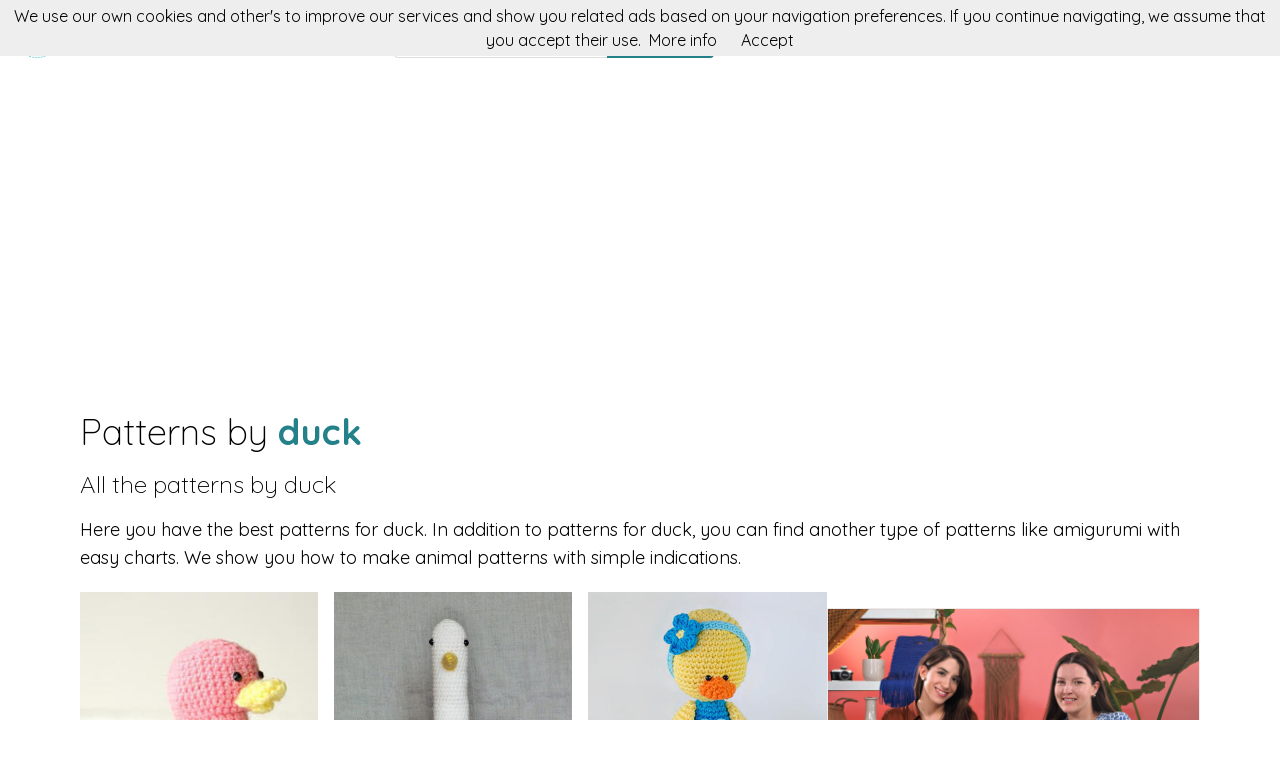

--- FILE ---
content_type: text/html; charset=utf-8
request_url: https://misterpattern.com/tag/duck
body_size: 6692
content:
<!DOCTYPE html><html class="no-js" lang="en"><head><title>Patterns by duck | misterpattern</title><link rel="shortcut icon" type="image/png" href="/img/favicon.png"/><link rel="Sitemap" type="application/rss+xml" href="/sitemap.xml"/><meta charSet="utf-8"/><meta name="viewport" content="width=device-width, initial-scale=1.0"/><meta property="og:title" content="Patterns by duck | misterpattern"/><meta property="og:type" content="website"/><meta property="og:url" content="https://misterpattern.com"/><meta property="og:image" content="https://misterpattern.com/img/footer.png"/><meta property="og:site_name" content="misterpattern"/><meta name="twitter:card" content="summary"/><meta name="twitter:site" content="@misterpattern"/><meta name="twitter:title" content="Patterns by duck | misterpattern"/><meta name="twitter.image" content="https://misterpattern.com/img/footer.png"/><meta name="p:domain_verify" content="8c9063bc6832841acb4cf60359624891"/><meta name="verification" content="e76cfccfe39a2297a6bce0fae5028177"/><link rel="manifest" href="/manifest.webmanifest"/><link rel="apple-touch-icon" href="/img/logo-192.png"/><meta name="theme-color" content="#248189"/><link rel="preconnect" href="https://fonts.gstatic.com"/><link href="https://fonts.googleapis.com/css2?family=Quicksand:wght@300;400;700&amp;display=swap" rel="stylesheet"/><link rel="stylesheet" type="text/css" href="/stylesheets/style.css"/><script async="" src="https://pagead2.googlesyndication.com/pagead/js/adsbygoogle.js?client=ca-pub-9034217470327718" crossorigin="anonymous"></script><link rel="canonical" href="https://misterpattern.com/tag/duck"/><link rel="alternate" hrefLang="x-default" href="https://misterpattern.com/tag/duck"/><link rel="alternate" hrefLang="es" href="https://es.misterpattern.com/tag/duck"/><link rel="alternate" hrefLang="en" href="https://misterpattern.com/tag/duck"/><meta name="description" content="Results for duck. In misterpattern you can search knitting patterns for your projects."/><meta name="og:description" content="Results for duck. In misterpattern you can search knitting patterns for your projects."/><meta name="twitter:description" content="Results for duck. In misterpattern you can search knitting patterns for your projects."/></head><body><nav data-topbar="true"><div class="flex flex-wrap justify-between items-center mx-auto"><a href="/" class="flex items-center"><img width="42" height="42" alt="Search engine for knitting patterns | misterpattern" src="/img/footer.png" class="m-4"/><img width="120" height="22" alt="Search engine for knitting patterns | misterpattern" src="/img/logo.png"/></a><div class="hidden content-start lg:w-3/12 lg:flex" itemscope="" itemType="http://schema.org/WebSite"><meta itemProp="url" content="https://misterpattern.com/"/><form class="flex" action="/search" itemProp="potentialAction" itemscope="" itemType="http://schema.org/SearchAction"><meta itemProp="target" content="https://misterpattern.com/search?q={q}"/><input itemProp="query-input" class="flex-1 w-2/3 h-[42px] text-lg px-5 py-2 border-solid border border-r-0 border-[#dcdcdc] rounded-l focus:outline-none focus:border-primary" type="text" id="search" name="q" aria-label="Search" placeholder="e.g. wearing"/><input type="submit" class="flex-initial bg-primary font-semibold w-1/3 px-[10px] rounded-r text-lg text-white" value="Search"/></form></div><a class="toggle-topbar menu-icon lg:hidden mx-4" aria-label="Toggle menu" href="#"><svg xmlns="http://www.w3.org/2000/svg" fill="none" viewBox="0 0 24
			24" stroke-width="1.5" stroke="currentColor" class="w-8 h-8 stroke-gray-400"><path stroke-linecap="round" stroke-linejoin="round" d="M3.75 6.75h16.5M3.75 12h16.5m-16.5 5.25h16.5"></path></svg></a><div class="top-bar-section w-full hidden lg:block lg:w-auto"><div class="container mt-4 lg:hidden" itemscope="" itemType="http://schema.org/WebSite"><meta itemProp="url" content="https://misterpattern.com/"/><form class="flex content-start lg:hidden" action="/search" itemProp="potentialAction" itemscope="" itemType="http://schema.org/SearchAction"><meta itemProp="target" content="https://misterpattern.com/search?q={q}"/><input itemProp="query-input" class="flex-1 w-2/3 h-[42px] text-lg px-5 py-2 border-solid border border-r-0 border-[#dcdcdc] rounded-l focus:outline-none focus:border-primary" type="text" id="search" name="q" aria-label="Search" placeholder="e.g. wearing"/><input type="submit" class="flex-initial bg-primary font-semibold w-1/3 px-[10px] rounded-r text-lg text-white" value="Search"/></form></div><ul class="flex flex-col p-4  lg:flex-row lg:space-x-8 lg:mt-0 lg:text-sm"><li><a class="font-normal leading-10 text-base" href="/top-knitting-patterns">Top knitting patterns</a></li><li><a class="font-normal leading-10 text-base" href="/knitting-accessories">Knitting accessories</a></li></ul></div></div></nav><script>
        document.addEventListener('DOMContentLoaded', function(event) {
          var topbar = document.getElementsByClassName('top-bar-section')[0];
          var tog = document.getElementsByClassName('toggle-topbar')[0];

          tog.addEventListener('click', function () {
            topbar.classList.toggle('hidden');
          });
        });
      </script><div class="h-[50px] bg-gradient-to-r from-orange-400 to-yellow-300 flex justify-center items-center md:hidden"><a class="px-4 py-1 rounded-2xl bg-white text-orange-600" href="/knitting-courses">Knitting courses</a></div><div class="container"><div class="mt-12"><h1 class="font-light text-4xl">Patterns by <span class="font-bold text-primary">duck</span></h1><h2 class="my-4 font-light text-2xl">All the patterns by <span>duck</span></h2><p class="text-lg">Here you have the best patterns for duck. In addition to patterns for duck, you can find another type of patterns like amigurumi with easy charts. We show you how to make animal patterns with simple indications.</p></div><div class="mt-5 flex flex-col gap-4 md:flex-row"><div class="md:w-2/3"><div class="grid gap-4 sm:grid-cols-2 md:grid-cols-3"><div class="min-h-[400px] flex flex-col gap-2" itemscope="" itemType="http://schema.org/Product"><div class="relative"><a href="/pattern/little-duck" title="Little Duck" itemProp="url"><img class="lazy w-full h-[250px] object-cover" src="/img/loading.svg" data-src="//img.misterpattern.com/vliegendehollander-little-duck" alt="Little Duck" itemProp="image"/><div class="absolute top-0 left-0 w-full h-full bg-transparent hover:bg-white/20"></div></a></div><div itemProp="offers" itemType="http://schema.org/Offer" itemscope=""><meta itemProp="priceCurrency" content="EUR"/><meta itemProp="price" content="0"/></div><a class="font-semibold text-gray-700 text-lg md:text-base" href="/pattern/little-duck" title="&lt;%= pattern.title %&gt;" itemProp="url"><span itemProp="name">Little Duck</span></a><p class="text-base md:text-sm text-gray-700" itemProp="brand" itemscope="" itemType="http://schema.org/Brand">by <span class="text-primary hover:underline" itemProp="name"><a href="/patterns/vliegendehollander" title="Vliegende Hollander">Vliegende Hollander</a></span></p><p class="text-base md:text-sm text-gray-600"><a class="hover:underline" href="/tag/little" title="little">little</a>, <a class="hover:underline" href="/tag/duck" title="duck">duck</a>, <a class="hover:underline" href="/tag/animal" title="animal">animal</a>, <a class="hover:underline" href="/tag/amigurumi" title="amigurumi">amigurumi</a>, <a class="hover:underline" href="/tag/vliegendehollander" title="vliegendehollander">vliegendehollander</a> </p></div><div class="min-h-[400px] flex flex-col gap-2" itemscope="" itemType="http://schema.org/Product"><div class="relative"><a href="/pattern/crochet-duck-amigurumi" title="Crochet Duck Amigurumi " itemProp="url"><img class="lazy w-full h-[250px] object-cover" src="/img/loading.svg" data-src="//img.misterpattern.com/kornflakestew-crochet-duck-amigurumi" alt="Crochet Duck Amigurumi " itemProp="image"/><div class="absolute top-0 left-0 w-full h-full bg-transparent hover:bg-white/20"></div></a></div><div itemProp="offers" itemType="http://schema.org/Offer" itemscope=""><meta itemProp="priceCurrency" content="EUR"/><meta itemProp="price" content="0"/></div><a class="font-semibold text-gray-700 text-lg md:text-base" href="/pattern/crochet-duck-amigurumi" title="&lt;%= pattern.title %&gt;" itemProp="url"><span itemProp="name">Crochet Duck Amigurumi </span></a><p class="text-base md:text-sm text-gray-700" itemProp="brand" itemscope="" itemType="http://schema.org/Brand">by <span class="text-primary hover:underline" itemProp="name"><a href="/patterns/kornflakeStew" title="Korn Flake Stew">Korn Flake Stew</a></span></p><p class="text-base md:text-sm text-gray-600"><a class="hover:underline" href="/tag/duck" title="duck">duck</a>, <a class="hover:underline" href="/tag/bird" title="bird">bird</a>, <a class="hover:underline" href="/tag/amigurumi" title="amigurumi">amigurumi</a>, <a class="hover:underline" href="/tag/kornflakeStew" title="kornflakeStew">kornflakeStew</a> </p></div><div class="min-h-[400px] flex flex-col gap-2" itemscope="" itemType="http://schema.org/Product"><div class="relative"><a href="/pattern/duck-amigurumi" title="Duck Amigurumi" itemProp="url"><img class="lazy w-full h-[250px] object-cover" src="/img/loading.svg" data-src="//img.misterpattern.com/oneandtwocompany-duck-amigurumi" alt="Duck Amigurumi" itemProp="image"/><div class="absolute top-0 left-0 w-full h-full bg-transparent hover:bg-white/20"></div></a></div><div itemProp="offers" itemType="http://schema.org/Offer" itemscope=""><meta itemProp="priceCurrency" content="EUR"/><meta itemProp="price" content="0"/></div><a class="font-semibold text-gray-700 text-lg md:text-base" href="/pattern/duck-amigurumi" title="&lt;%= pattern.title %&gt;" itemProp="url"><span itemProp="name">Duck Amigurumi</span></a><p class="text-base md:text-sm text-gray-700" itemProp="brand" itemscope="" itemType="http://schema.org/Brand">by <span class="text-primary hover:underline" itemProp="name"><a href="/patterns/oneandtwocompany" title="One and Two Company">One and Two Company</a></span></p><p class="text-base md:text-sm text-gray-600"><a class="hover:underline" href="/tag/duck" title="duck">duck</a>, <a class="hover:underline" href="/tag/amigurumi" title="amigurumi">amigurumi</a>, <a class="hover:underline" href="/tag/oneandtwocompany" title="oneandtwocompany">oneandtwocompany</a> </p></div><div class="min-h-[400px] flex flex-col gap-2" itemscope="" itemType="http://schema.org/Product"><div class="relative"><a href="/pattern/duck-rattle" title="Duck Rattle" itemProp="url"><img class="lazy w-full h-[250px] object-cover" src="/img/loading.svg" data-src="//img.misterpattern.com/oneandtwocompany-duck-rattle" alt="Duck Rattle" itemProp="image"/><div class="absolute top-0 left-0 w-full h-full bg-transparent hover:bg-white/20"></div></a></div><div itemProp="offers" itemType="http://schema.org/Offer" itemscope=""><meta itemProp="priceCurrency" content="EUR"/><meta itemProp="price" content="0"/></div><a class="font-semibold text-gray-700 text-lg md:text-base" href="/pattern/duck-rattle" title="&lt;%= pattern.title %&gt;" itemProp="url"><span itemProp="name">Duck Rattle</span></a><p class="text-base md:text-sm text-gray-700" itemProp="brand" itemscope="" itemType="http://schema.org/Brand">by <span class="text-primary hover:underline" itemProp="name"><a href="/patterns/oneandtwocompany" title="One and Two Company">One and Two Company</a></span></p><p class="text-base md:text-sm text-gray-600"><a class="hover:underline" href="/tag/duck" title="duck">duck</a>, <a class="hover:underline" href="/tag/rattle" title="rattle">rattle</a>, <a class="hover:underline" href="/tag/animal" title="animal">animal</a>, <a class="hover:underline" href="/tag/baby" title="baby">baby</a>, <a class="hover:underline" href="/tag/nursery" title="nursery">nursery</a>, <a class="hover:underline" href="/tag/shower" title="shower">shower</a>, <a class="hover:underline" href="/tag/oneandtwocompany" title="oneandtwocompany">oneandtwocompany</a> </p></div><div class="min-h-[400px] flex flex-col gap-2" itemscope="" itemType="http://schema.org/Product"><div class="relative"><a href="/pattern/daisy-duck-inspired-baby-hat-crochet-pattern" title="Daisy Duck Inspired Baby Hat Crochet Pattern" itemProp="url"><img class="lazy w-full h-[250px] object-cover" src="/img/loading.svg" data-src="//img.misterpattern.com/hopefulhoneydesigns-daisy-duck-inspired-baby-hat-crochet-pattern" alt="Daisy Duck Inspired Baby Hat Crochet Pattern" itemProp="image"/><div class="absolute top-0 left-0 w-full h-full bg-transparent hover:bg-white/20"></div></a></div><div itemProp="offers" itemType="http://schema.org/Offer" itemscope=""><meta itemProp="priceCurrency" content="EUR"/><meta itemProp="price" content="0"/></div><a class="font-semibold text-gray-700 text-lg md:text-base" href="/pattern/daisy-duck-inspired-baby-hat-crochet-pattern" title="&lt;%= pattern.title %&gt;" itemProp="url"><span itemProp="name">Daisy Duck Inspired Baby Hat Crochet Pattern</span></a><p class="text-base md:text-sm text-gray-700" itemProp="brand" itemscope="" itemType="http://schema.org/Brand">by <span class="text-primary hover:underline" itemProp="name"><a href="/patterns/hopefulhoneydesigns" title="Hopeful Honey Designs">Hopeful Honey Designs</a></span></p><p class="text-base md:text-sm text-gray-600"><a class="hover:underline" href="/tag/daisy" title="daisy">daisy</a>, <a class="hover:underline" href="/tag/duck" title="duck">duck</a>, <a class="hover:underline" href="/tag/baby" title="baby">baby</a>, <a class="hover:underline" href="/tag/disney" title="disney">disney</a>, <a class="hover:underline" href="/tag/hopefulhoney" title="hopefulhoney">hopefulhoney</a> </p></div><div class="min-h-[400px] flex flex-col gap-2" itemscope="" itemType="http://schema.org/Product"><div class="relative"><a href="/pattern/donald-duck-inspired-baby-hat-crochet-pattern" title="Donald Duck Inspired Baby Hat Crochet Pattern" itemProp="url"><img class="lazy w-full h-[250px] object-cover" src="/img/loading.svg" data-src="//img.misterpattern.com/hopefulhoneydesigns-donald-duck-inspired-baby-hat-crochet-pattern" alt="Donald Duck Inspired Baby Hat Crochet Pattern" itemProp="image"/><div class="absolute top-0 left-0 w-full h-full bg-transparent hover:bg-white/20"></div></a></div><div itemProp="offers" itemType="http://schema.org/Offer" itemscope=""><meta itemProp="priceCurrency" content="EUR"/><meta itemProp="price" content="0"/></div><a class="font-semibold text-gray-700 text-lg md:text-base" href="/pattern/donald-duck-inspired-baby-hat-crochet-pattern" title="&lt;%= pattern.title %&gt;" itemProp="url"><span itemProp="name">Donald Duck Inspired Baby Hat Crochet Pattern</span></a><p class="text-base md:text-sm text-gray-700" itemProp="brand" itemscope="" itemType="http://schema.org/Brand">by <span class="text-primary hover:underline" itemProp="name"><a href="/patterns/hopefulhoneydesigns" title="Hopeful Honey Designs">Hopeful Honey Designs</a></span></p><p class="text-base md:text-sm text-gray-600"><a class="hover:underline" href="/tag/donald" title="donald">donald</a>, <a class="hover:underline" href="/tag/duck" title="duck">duck</a>, <a class="hover:underline" href="/tag/baby" title="baby">baby</a>, <a class="hover:underline" href="/tag/hopefulhoney" title="hopefulhoney">hopefulhoney</a> </p></div><div class="min-h-[400px] flex flex-col gap-2" itemscope="" itemType="http://schema.org/Product"><div class="relative"><a href="/pattern/lil-duck-by-karla-fitch" title="Lil&#x27; Duck by Karla Fitch" itemProp="url"><img class="lazy w-full h-[250px] object-cover" src="/img/loading.svg" data-src="//img.misterpattern.com/ravelry-lil-duck-by-karla-fitch" alt="Lil&#x27; Duck by Karla Fitch" itemProp="image"/><div class="absolute top-0 left-0 w-full h-full bg-transparent hover:bg-white/20"></div></a></div><div itemProp="offers" itemType="http://schema.org/Offer" itemscope=""><meta itemProp="priceCurrency" content="EUR"/><meta itemProp="price" content="0"/></div><a class="font-semibold text-gray-700 text-lg md:text-base" href="/pattern/lil-duck-by-karla-fitch" title="&lt;%= pattern.title %&gt;" itemProp="url"><span itemProp="name">Lil&#x27; Duck by Karla Fitch</span></a><p class="text-base md:text-sm text-gray-700" itemProp="brand" itemscope="" itemType="http://schema.org/Brand">by <span class="text-primary hover:underline" itemProp="name"><a href="/patterns/ravelry" title="Ravelry">Ravelry</a></span></p><p class="text-base md:text-sm text-gray-600"><a class="hover:underline" href="/tag/duck" title="duck">duck</a>, <a class="hover:underline" href="/tag/amigurumi" title="amigurumi">amigurumi</a>, <a class="hover:underline" href="/tag/baby" title="baby">baby</a>, <a class="hover:underline" href="/tag/softie" title="softie">softie</a>, <a class="hover:underline" href="/tag/ravelry" title="ravelry">ravelry</a> </p></div><div class="min-h-[400px] flex flex-col gap-2" itemscope="" itemType="http://schema.org/Product"><div class="relative"><a href="/pattern/duck-lovely-security-blanket" title="Duck Lovely / Security Blanket" itemProp="url"><img class="lazy w-full h-[250px] object-cover" src="/img/loading.svg" data-src="//img.misterpattern.com/oneandtwocompany-duck-lovely-security-blanket" alt="Duck Lovely / Security Blanket" itemProp="image"/><div class="absolute top-0 left-0 w-full h-full bg-transparent hover:bg-white/20"></div></a></div><div itemProp="offers" itemType="http://schema.org/Offer" itemscope=""><meta itemProp="priceCurrency" content="EUR"/><meta itemProp="price" content="0"/></div><a class="font-semibold text-gray-700 text-lg md:text-base" href="/pattern/duck-lovely-security-blanket" title="&lt;%= pattern.title %&gt;" itemProp="url"><span itemProp="name">Duck Lovely / Security Blanket</span></a><p class="text-base md:text-sm text-gray-700" itemProp="brand" itemscope="" itemType="http://schema.org/Brand">by <span class="text-primary hover:underline" itemProp="name"><a href="/patterns/oneandtwocompany" title="One and Two Company">One and Two Company</a></span></p><p class="text-base md:text-sm text-gray-600"><a class="hover:underline" href="/tag/duck" title="duck">duck</a>, <a class="hover:underline" href="/tag/security" title="security">security</a>, <a class="hover:underline" href="/tag/blanket" title="blanket">blanket</a>, <a class="hover:underline" href="/tag/oneandtwocompany" title="oneandtwocompany">oneandtwocompany</a> </p></div><div class="min-h-[400px] flex flex-col gap-2" itemscope="" itemType="http://schema.org/Product"><div class="relative"><a href="/pattern/mallard-duck-knit-kit" title="Mallard duck knit kit " itemProp="url"><img class="lazy w-full h-[250px] object-cover" src="/img/loading.svg" data-src="//img.misterpattern.com/knit-for-victory-mallard-duck-knit-kit" alt="Mallard duck knit kit " itemProp="image"/><div class="absolute top-0 left-0 w-full h-full bg-transparent hover:bg-white/20"></div></a></div><div itemProp="offers" itemType="http://schema.org/Offer" itemscope=""><meta itemProp="priceCurrency" content="EUR"/><meta itemProp="price" content="0"/></div><a class="font-semibold text-gray-700 text-lg md:text-base" href="/pattern/mallard-duck-knit-kit" title="&lt;%= pattern.title %&gt;" itemProp="url"><span itemProp="name">Mallard duck knit kit </span></a><p class="text-base md:text-sm text-gray-700" itemProp="brand" itemscope="" itemType="http://schema.org/Brand">by <span class="text-primary hover:underline" itemProp="name"><a href="/patterns/knit-for-victory" title="Knit for Victory">Knit for Victory</a></span></p><p class="text-base md:text-sm text-gray-600"><a class="hover:underline" href="/tag/duck" title="duck">duck</a>, <a class="hover:underline" href="/tag/birds" title="birds">birds</a>, <a class="hover:underline" href="/tag/bird" title="bird">bird</a>, <a class="hover:underline" href="/tag/knitting" title="knitting">knitting</a>, <a class="hover:underline" href="/tag/benedict" title="benedict">benedict</a>, <a class="hover:underline" href="/tag/animals" title="animals">animals</a>, <a class="hover:underline" href="/tag/animal" title="animal">animal</a>, <a class="hover:underline" href="/tag/knitforvictory" title="knitforvictory">knitforvictory</a> </p></div><div class="min-h-[400px] flex flex-col gap-2" itemscope="" itemType="http://schema.org/Product"><div class="relative"><a href="/pattern/silly-duck-knitting-pattern" title="Silly Duck Knitting Pattern" itemProp="url"><img class="lazy w-full h-[250px] object-cover" src="/img/loading.svg" data-src="//img.misterpattern.com/fuzzy-mitten-silly-duck-knitting-pattern" alt="Silly Duck Knitting Pattern" itemProp="image"/><div class="absolute top-0 left-0 w-full h-full bg-transparent hover:bg-white/20"></div></a></div><div itemProp="offers" itemType="http://schema.org/Offer" itemscope=""><meta itemProp="priceCurrency" content="EUR"/><meta itemProp="price" content="0"/></div><a class="font-semibold text-gray-700 text-lg md:text-base" href="/pattern/silly-duck-knitting-pattern" title="&lt;%= pattern.title %&gt;" itemProp="url"><span itemProp="name">Silly Duck Knitting Pattern</span></a><p class="text-base md:text-sm text-gray-700" itemProp="brand" itemscope="" itemType="http://schema.org/Brand">by <span class="text-primary hover:underline" itemProp="name"><a href="/patterns/fuzzy-mitten" title="Fuzzy Mitten">Fuzzy Mitten</a></span></p><p class="text-base md:text-sm text-gray-600"><a class="hover:underline" href="/tag/duck" title="duck">duck</a>, <a class="hover:underline" href="/tag/amigurumi" title="amigurumi">amigurumi</a>, <a class="hover:underline" href="/tag/animals" title="animals">animals</a>, <a class="hover:underline" href="/tag/animal" title="animal">animal</a>, <a class="hover:underline" href="/tag/toys" title="toys">toys</a>, <a class="hover:underline" href="/tag/kids" title="kids">kids</a>, <a class="hover:underline" href="/tag/fuzzymitten" title="fuzzymitten">fuzzymitten</a> </p></div><div class="min-h-[400px] flex flex-col gap-2" itemscope="" itemType="http://schema.org/Product"><div class="relative"><a href="/pattern/duck-spirit-ootori-sama-crochet-pattern-spirited-away-pdf" title="Duck Spirit Ootori-sama crochet pattern Spirited Away PDF" itemProp="url"><img class="lazy w-full h-[250px] object-cover" src="/img/loading.svg" data-src="//img.misterpattern.com/amiamour-duck-spirit-ootori-sama-crochet-pattern-spirited-away-pdf" alt="Duck Spirit Ootori-sama crochet pattern Spirited Away PDF" itemProp="image"/><div class="absolute top-0 left-0 w-full h-full bg-transparent hover:bg-white/20"></div></a></div><div itemProp="offers" itemType="http://schema.org/Offer" itemscope=""><meta itemProp="priceCurrency" content="EUR"/><meta itemProp="price" content="0"/></div><a class="font-semibold text-gray-700 text-lg md:text-base" href="/pattern/duck-spirit-ootori-sama-crochet-pattern-spirited-away-pdf" title="&lt;%= pattern.title %&gt;" itemProp="url"><span itemProp="name">Duck Spirit Ootori-sama crochet pattern Spirited Away PDF</span></a><p class="text-base md:text-sm text-gray-700" itemProp="brand" itemscope="" itemType="http://schema.org/Brand">by <span class="text-primary hover:underline" itemProp="name"><a href="/patterns/amiamour" title="Amiamour">Amiamour</a></span></p><p class="text-base md:text-sm text-gray-600"><a class="hover:underline" href="/tag/duck" title="duck">duck</a>, <a class="hover:underline" href="/tag/amigurumi" title="amigurumi">amigurumi</a>, <a class="hover:underline" href="/tag/amiamour" title="amiamour">amiamour</a> </p></div><div class="min-h-[400px] flex flex-col gap-2" itemscope="" itemType="http://schema.org/Product"><div class="relative"><a href="/pattern/crochet-pattern-cell-phone-holder-duck" title="Crochet Pattern - Cell Phone Holder - DUCK" itemProp="url"><img class="lazy w-full h-[250px] object-cover" src="/img/loading.svg" data-src="//img.misterpattern.com/skymagenta-crochet-pattern-cell-phone-holder-duck" alt="Crochet Pattern - Cell Phone Holder - DUCK" itemProp="image"/><div class="absolute top-0 left-0 w-full h-full bg-transparent hover:bg-white/20"></div></a></div><div itemProp="offers" itemType="http://schema.org/Offer" itemscope=""><meta itemProp="priceCurrency" content="EUR"/><meta itemProp="price" content="0"/></div><a class="font-semibold text-gray-700 text-lg md:text-base" href="/pattern/crochet-pattern-cell-phone-holder-duck" title="&lt;%= pattern.title %&gt;" itemProp="url"><span itemProp="name">Crochet Pattern - Cell Phone Holder - DUCK</span></a><p class="text-base md:text-sm text-gray-700" itemProp="brand" itemscope="" itemType="http://schema.org/Brand">by <span class="text-primary hover:underline" itemProp="name"><a href="/patterns/skymagenta" title="Sky Magenta">Sky Magenta</a></span></p><p class="text-base md:text-sm text-gray-600"><a class="hover:underline" href="/tag/cell" title="cell">cell</a>, <a class="hover:underline" href="/tag/phone" title="phone">phone</a>, <a class="hover:underline" href="/tag/holder" title="holder">holder</a>, <a class="hover:underline" href="/tag/duck" title="duck">duck</a>, <a class="hover:underline" href="/tag/skymagenta" title="skymagenta">skymagenta</a> </p></div><div class="min-h-[400px] flex flex-col gap-2" itemscope="" itemType="http://schema.org/Product"><div class="relative"><a href="/pattern/pdf-crochet-pattern-miki-and-4-wheel-duck" title="PDF Crochet Pattern - Miki and 4-wheel duck" itemProp="url"><img class="lazy w-full h-[250px] object-cover" src="/img/loading.svg" data-src="//img.misterpattern.com/berriiiz-pdf-crochet-pattern-miki-and-4-wheel-duck" alt="PDF Crochet Pattern - Miki and 4-wheel duck" itemProp="image"/><div class="absolute top-0 left-0 w-full h-full bg-transparent hover:bg-white/20"></div></a></div><div itemProp="offers" itemType="http://schema.org/Offer" itemscope=""><meta itemProp="priceCurrency" content="EUR"/><meta itemProp="price" content="0"/></div><a class="font-semibold text-gray-700 text-lg md:text-base" href="/pattern/pdf-crochet-pattern-miki-and-4-wheel-duck" title="&lt;%= pattern.title %&gt;" itemProp="url"><span itemProp="name">PDF Crochet Pattern - Miki and 4-wheel duck</span></a><p class="text-base md:text-sm text-gray-700" itemProp="brand" itemscope="" itemType="http://schema.org/Brand">by <span class="text-primary hover:underline" itemProp="name"><a href="/patterns/berriiiz" title="Berriiiz">Berriiiz</a></span></p><p class="text-base md:text-sm text-gray-600"><a class="hover:underline" href="/tag/duck" title="duck">duck</a>, <a class="hover:underline" href="/tag/girls" title="girls">girls</a>, <a class="hover:underline" href="/tag/doll" title="doll">doll</a>, <a class="hover:underline" href="/tag/amigurumi" title="amigurumi">amigurumi</a>, <a class="hover:underline" href="/tag/berriiiz" title="berriiiz">berriiiz</a> </p></div><div class="min-h-[400px] flex flex-col gap-2" itemscope="" itemType="http://schema.org/Product"><div class="relative"><a href="/pattern/henry-the-duck-amigurumi-pattern" title="Henry the Duck Amigurumi Pattern" itemProp="url"><img class="lazy w-full h-[250px] object-cover" src="/img/loading.svg" data-src="//img.misterpattern.com/fatfaceandme-henry-the-duck-amigurumi-pattern" alt="Henry the Duck Amigurumi Pattern" itemProp="image"/><div class="absolute top-0 left-0 w-full h-full bg-transparent hover:bg-white/20"></div></a></div><div itemProp="offers" itemType="http://schema.org/Offer" itemscope=""><meta itemProp="priceCurrency" content="EUR"/><meta itemProp="price" content="0"/></div><a class="font-semibold text-gray-700 text-lg md:text-base" href="/pattern/henry-the-duck-amigurumi-pattern" title="&lt;%= pattern.title %&gt;" itemProp="url"><span itemProp="name">Henry the Duck Amigurumi Pattern</span></a><p class="text-base md:text-sm text-gray-700" itemProp="brand" itemscope="" itemType="http://schema.org/Brand">by <span class="text-primary hover:underline" itemProp="name"><a href="/patterns/fatfaceandme" title="Fat Face and Me">Fat Face and Me</a></span></p><p class="text-base md:text-sm text-gray-600"><a class="hover:underline" href="/tag/henry" title="henry">henry</a>, <a class="hover:underline" href="/tag/duck" title="duck">duck</a>, <a class="hover:underline" href="/tag/amigurumi" title="amigurumi">amigurumi</a>, <a class="hover:underline" href="/tag/fatfaceandme" title="fatfaceandme">fatfaceandme</a> </p></div><div class="min-h-[400px] flex flex-col gap-2" itemscope="" itemType="http://schema.org/Product"><div class="relative"><a href="/pattern/duckies-sanrio" title="Duckies (Sanrio)" itemProp="url"><img class="lazy w-full h-[250px] object-cover" src="/img/loading.svg" data-src="//img.misterpattern.com/sabrinasomers-duckies-sanrio" alt="Duckies (Sanrio)" itemProp="image"/><div class="absolute top-0 left-0 w-full h-full bg-transparent hover:bg-white/20"></div></a></div><div itemProp="offers" itemType="http://schema.org/Offer" itemscope=""><meta itemProp="priceCurrency" content="EUR"/><meta itemProp="price" content="0"/></div><a class="font-semibold text-gray-700 text-lg md:text-base" href="/pattern/duckies-sanrio" title="&lt;%= pattern.title %&gt;" itemProp="url"><span itemProp="name">Duckies (Sanrio)</span></a><p class="text-base md:text-sm text-gray-700" itemProp="brand" itemscope="" itemType="http://schema.org/Brand">by <span class="text-primary hover:underline" itemProp="name"><a href="/patterns/sabrinasomers" title="Sabrina Somers">Sabrina Somers</a></span></p><p class="text-base md:text-sm text-gray-600"><a class="hover:underline" href="/tag/duck" title="duck">duck</a>, <a class="hover:underline" href="/tag/sanrio" title="sanrio">sanrio</a>, <a class="hover:underline" href="/tag/caracter" title="caracter">caracter</a>, <a class="hover:underline" href="/tag/amigurumi" title="amigurumi">amigurumi</a>, <a class="hover:underline" href="/tag/sabrinasomers" title="sabrinasomers">sabrinasomers</a> </p></div><div class="min-h-[400px] flex flex-col gap-2" itemscope="" itemType="http://schema.org/Product"><div class="relative"><a href="/pattern/duck-toy-knitting-pattern-pdf-toy-egg-cozy-and-finger-puppet-instructions-included" title="Duck Toy Knitting Pattern (PDF) Toy, Egg Cozy &amp; Finger Puppet instructions included" itemProp="url"><img class="lazy w-full h-[250px] object-cover" src="/img/loading.svg" data-src="//img.misterpattern.com/jellybum-duck-toy-knitting-pattern-pdf-toy-egg-cozy-and-finger-puppet-instructions-included" alt="Duck Toy Knitting Pattern (PDF) Toy, Egg Cozy &amp; Finger Puppet instructions included" itemProp="image"/><div class="absolute top-0 left-0 w-full h-full bg-transparent hover:bg-white/20"></div></a></div><div itemProp="offers" itemType="http://schema.org/Offer" itemscope=""><meta itemProp="priceCurrency" content="EUR"/><meta itemProp="price" content="0"/></div><a class="font-semibold text-gray-700 text-lg md:text-base" href="/pattern/duck-toy-knitting-pattern-pdf-toy-egg-cozy-and-finger-puppet-instructions-included" title="&lt;%= pattern.title %&gt;" itemProp="url"><span itemProp="name">Duck Toy Knitting Pattern (PDF) Toy, Egg Cozy &amp; Finger Puppet instructions included</span></a><p class="text-base md:text-sm text-gray-700" itemProp="brand" itemscope="" itemType="http://schema.org/Brand">by <span class="text-primary hover:underline" itemProp="name"><a href="/patterns/jellybum" title="JellyBum">JellyBum</a></span></p><p class="text-base md:text-sm text-gray-600"><a class="hover:underline" href="/tag/duck" title="duck">duck</a>, <a class="hover:underline" href="/tag/finger" title="finger">finger</a>, <a class="hover:underline" href="/tag/puppet" title="puppet">puppet</a>, <a class="hover:underline" href="/tag/jellybum" title="jellybum">jellybum</a> </p></div><div class="min-h-[400px] flex flex-col gap-2" itemscope="" itemType="http://schema.org/Product"><div class="relative"><a href="/pattern/baby-duck-amigurumi-crochet-pattern" title="Baby duck amigurumi crochet pattern" itemProp="url"><img class="lazy w-full h-[250px] object-cover" src="/img/loading.svg" data-src="//img.misterpattern.com/el-duende-de-los-hilos-baby-duck-amigurumi-crochet-pattern" alt="Baby duck amigurumi crochet pattern" itemProp="image"/><div class="absolute top-0 left-0 w-full h-full bg-transparent hover:bg-white/20"></div></a></div><div itemProp="offers" itemType="http://schema.org/Offer" itemscope=""><meta itemProp="priceCurrency" content="EUR"/><meta itemProp="price" content="0"/></div><a class="font-semibold text-gray-700 text-lg md:text-base" href="/pattern/baby-duck-amigurumi-crochet-pattern" title="&lt;%= pattern.title %&gt;" itemProp="url"><span itemProp="name">Baby duck amigurumi crochet pattern</span></a><p class="text-base md:text-sm text-gray-700" itemProp="brand" itemscope="" itemType="http://schema.org/Brand">by <span class="text-primary hover:underline" itemProp="name"><a href="/patterns/el-duende-de-los-hilos" title="El Duende De Los Hilos">El Duende De Los Hilos</a></span></p><p class="text-base md:text-sm text-gray-600"><a class="hover:underline" href="/tag/ducks" title="ducks">ducks</a>, <a class="hover:underline" href="/tag/duck" title="duck">duck</a>, <a class="hover:underline" href="/tag/animals" title="animals">animals</a>, <a class="hover:underline" href="/tag/animal" title="animal">animal</a>, <a class="hover:underline" href="/tag/amigurumies" title="amigurumies">amigurumies</a>, <a class="hover:underline" href="/tag/amigurumi" title="amigurumi">amigurumi</a>, <a class="hover:underline" href="/tag/crochet" title="crochet">crochet</a>, <a class="hover:underline" href="/tag/pattern" title="pattern">pattern</a>, <a class="hover:underline" href="/tag/elduendedeloshilos" title="elduendedeloshilos">elduendedeloshilos</a> </p></div><div class="min-h-[400px] flex flex-col gap-2" itemscope="" itemType="http://schema.org/Product"><div class="relative"><a href="/pattern/beneduck-cumberquack-mallard-duck-knitting-pattern" title="Beneduck Cumberquack mallard duck knitting pattern" itemProp="url"><img class="lazy w-full h-[250px] object-cover" src="/img/loading.svg" data-src="//img.misterpattern.com/knit-for-victory-beneduck-cumberquack-mallard-duck-knitting-pattern" alt="Beneduck Cumberquack mallard duck knitting pattern" itemProp="image"/><div class="absolute top-0 left-0 w-full h-full bg-transparent hover:bg-white/20"></div></a></div><div itemProp="offers" itemType="http://schema.org/Offer" itemscope=""><meta itemProp="priceCurrency" content="EUR"/><meta itemProp="price" content="0"/></div><a class="font-semibold text-gray-700 text-lg md:text-base" href="/pattern/beneduck-cumberquack-mallard-duck-knitting-pattern" title="&lt;%= pattern.title %&gt;" itemProp="url"><span itemProp="name">Beneduck Cumberquack mallard duck knitting pattern</span></a><p class="text-base md:text-sm text-gray-700" itemProp="brand" itemscope="" itemType="http://schema.org/Brand">by <span class="text-primary hover:underline" itemProp="name"><a href="/patterns/knit-for-victory" title="Knit for Victory">Knit for Victory</a></span></p><p class="text-base md:text-sm text-gray-600"><a class="hover:underline" href="/tag/duck" title="duck">duck</a>, <a class="hover:underline" href="/tag/benedict" title="benedict">benedict</a>, <a class="hover:underline" href="/tag/bird" title="bird">bird</a>, <a class="hover:underline" href="/tag/birds" title="birds">birds</a>, <a class="hover:underline" href="/tag/animal" title="animal">animal</a>, <a class="hover:underline" href="/tag/animals" title="animals">animals</a>, <a class="hover:underline" href="/tag/knitting" title="knitting">knitting</a>, <a class="hover:underline" href="/tag/knit" title="knit">knit</a>, <a class="hover:underline" href="/tag/pattern" title="pattern">pattern</a>, <a class="hover:underline" href="/tag/knitforvictory" title="knitforvictory">knitforvictory</a> </p></div><div class="min-h-[400px] flex flex-col gap-2" itemscope="" itemType="http://schema.org/Product"><div class="relative"><a href="/pattern/lil-quack" title="Lil Quack" itemProp="url"><img class="lazy w-full h-[250px] object-cover" src="/img/loading.svg" data-src="//img.misterpattern.com/littlemuggles-lil-quack" alt="Lil Quack" itemProp="image"/><div class="absolute top-0 left-0 w-full h-full bg-transparent hover:bg-white/20"></div></a></div><div itemProp="offers" itemType="http://schema.org/Offer" itemscope=""><meta itemProp="priceCurrency" content="EUR"/><meta itemProp="price" content="0"/></div><a class="font-semibold text-gray-700 text-lg md:text-base" href="/pattern/lil-quack" title="&lt;%= pattern.title %&gt;" itemProp="url"><span itemProp="name">Lil Quack</span></a><p class="text-base md:text-sm text-gray-700" itemProp="brand" itemscope="" itemType="http://schema.org/Brand">by <span class="text-primary hover:underline" itemProp="name"><a href="/patterns/littlemuggles" title="Little Muggles">Little Muggles</a></span></p><p class="text-base md:text-sm text-gray-600"><a class="hover:underline" href="/tag/duck" title="duck">duck</a>, <a class="hover:underline" href="/tag/quack" title="quack">quack</a>, <a class="hover:underline" href="/tag/kids" title="kids">kids</a>, <a class="hover:underline" href="/tag/gift" title="gift">gift</a>, <a class="hover:underline" href="/tag/amigurumi" title="amigurumi">amigurumi</a>, <a class="hover:underline" href="/tag/animal" title="animal">animal</a>, <a class="hover:underline" href="/tag/littlemuggles" title="littlemuggles">littlemuggles</a> </p></div><div class="min-h-[400px] flex flex-col gap-2" itemscope="" itemType="http://schema.org/Product"><div class="relative"><a href="/pattern/duckling-in-eggshell-amigurumi-pattern" title="Duckling in Eggshell Amigurumi Pattern" itemProp="url"><img class="lazy w-full h-[250px] object-cover" src="/img/loading.svg" data-src="//img.misterpattern.com/stuffthebody-duckling-in-eggshell-amigurumi-pattern" alt="Duckling in Eggshell Amigurumi Pattern" itemProp="image"/><div class="absolute top-0 left-0 w-full h-full bg-transparent hover:bg-white/20"></div></a></div><div itemProp="offers" itemType="http://schema.org/Offer" itemscope=""><meta itemProp="priceCurrency" content="EUR"/><meta itemProp="price" content="0"/></div><a class="font-semibold text-gray-700 text-lg md:text-base" href="/pattern/duckling-in-eggshell-amigurumi-pattern" title="&lt;%= pattern.title %&gt;" itemProp="url"><span itemProp="name">Duckling in Eggshell Amigurumi Pattern</span></a><p class="text-base md:text-sm text-gray-700" itemProp="brand" itemscope="" itemType="http://schema.org/Brand">by <span class="text-primary hover:underline" itemProp="name"><a href="/patterns/stuffthebody" title="Stuff The Body">Stuff The Body</a></span></p><p class="text-base md:text-sm text-gray-600"><a class="hover:underline" href="/tag/duck" title="duck">duck</a>, <a class="hover:underline" href="/tag/eggshell" title="eggshell">eggshell</a>, <a class="hover:underline" href="/tag/amigurumi" title="amigurumi">amigurumi</a>, <a class="hover:underline" href="/tag/stuffthebody" title="stuffthebody">stuffthebody</a> </p></div><div class="min-h-[400px] flex flex-col gap-2" itemscope="" itemType="http://schema.org/Product"><div class="relative"><a href="/pattern/kawaii-chibi-amigurumi-pattern-cat-dog-bunny-bear-duck-mushroom-carrot-or-strawberry" title="Kawaii Chibi Amigurumi Pattern – Cat, Dog, Bunny, Bear, Duck, Mushroom, Carrot or Strawberry" itemProp="url"><img class="lazy w-full h-[250px] object-cover" src="/img/loading.svg" data-src="//img.misterpattern.com/nerdigurumi-kawaii-chibi-amigurumi-pattern-cat-dog-bunny-bear-duck-mushroom-carrot-or-strawberry" alt="Kawaii Chibi Amigurumi Pattern – Cat, Dog, Bunny, Bear, Duck, Mushroom, Carrot or Strawberry" itemProp="image"/><div class="absolute top-0 left-0 w-full h-full bg-transparent hover:bg-white/20"></div></a></div><div itemProp="offers" itemType="http://schema.org/Offer" itemscope=""><meta itemProp="priceCurrency" content="EUR"/><meta itemProp="price" content="0"/></div><a class="font-semibold text-gray-700 text-lg md:text-base" href="/pattern/kawaii-chibi-amigurumi-pattern-cat-dog-bunny-bear-duck-mushroom-carrot-or-strawberry" title="&lt;%= pattern.title %&gt;" itemProp="url"><span itemProp="name">Kawaii Chibi Amigurumi Pattern – Cat, Dog, Bunny, Bear, Duck, Mushroom, Carrot or Strawberry</span></a><p class="text-base md:text-sm text-gray-700" itemProp="brand" itemscope="" itemType="http://schema.org/Brand">by <span class="text-primary hover:underline" itemProp="name"><a href="/patterns/nerdigurumi" title="Nerdigurumi">Nerdigurumi</a></span></p><p class="text-base md:text-sm text-gray-600"><a class="hover:underline" href="/tag/amigurumi" title="amigurumi">amigurumi</a>, <a class="hover:underline" href="/tag/keychain" title="keychain">keychain</a>, <a class="hover:underline" href="/tag/nerdigurumi" title="nerdigurumi">nerdigurumi</a> </p></div><div class="min-h-[400px] flex flex-col gap-2" itemscope="" itemType="http://schema.org/Product"><div class="relative"><a href="/pattern/spirited-away-crochet-pattern-set-mouse-soot-sprite-no-face-duck-spirit" title="Spirited Away crochet pattern set Mouse Soot Sprite No Face Duck Spirit" itemProp="url"><img class="lazy w-full h-[250px] object-cover" src="/img/loading.svg" data-src="//img.misterpattern.com/amiamour-spirited-away-crochet-pattern-set-mouse-soot-sprite-no-face-duck-spirit" alt="Spirited Away crochet pattern set Mouse Soot Sprite No Face Duck Spirit" itemProp="image"/><div class="absolute top-0 left-0 w-full h-full bg-transparent hover:bg-white/20"></div></a></div><div itemProp="offers" itemType="http://schema.org/Offer" itemscope=""><meta itemProp="priceCurrency" content="EUR"/><meta itemProp="price" content="0"/></div><a class="font-semibold text-gray-700 text-lg md:text-base" href="/pattern/spirited-away-crochet-pattern-set-mouse-soot-sprite-no-face-duck-spirit" title="&lt;%= pattern.title %&gt;" itemProp="url"><span itemProp="name">Spirited Away crochet pattern set Mouse Soot Sprite No Face Duck Spirit</span></a><p class="text-base md:text-sm text-gray-700" itemProp="brand" itemscope="" itemType="http://schema.org/Brand">by <span class="text-primary hover:underline" itemProp="name"><a href="/patterns/amiamour" title="Amiamour">Amiamour</a></span></p><p class="text-base md:text-sm text-gray-600"><a class="hover:underline" href="/tag/spirited" title="spirited">spirited</a>, <a class="hover:underline" href="/tag/away" title="away">away</a>, <a class="hover:underline" href="/tag/amigurumi" title="amigurumi">amigurumi</a>, <a class="hover:underline" href="/tag/amiamour" title="amiamour">amiamour</a> </p></div></div><div class="mt-4 flex justify-center gap-1"><div class="w-[38px] h-[38px] flex items-center justify-center border border-slate-200 font-semibold text-slate-500">«</div><div class="w-[38px] h-[38px] flex items-center justify-center border border-slate-200 font-semibold text-white bg-primary">1</div><div class="w-[38px] h-[38px] flex items-center justify-center border border-slate-200 font-semibold text-slate-500">»</div></div></div><div class="md:w-1/3"><aside><div class="mt-4 flex flex-col gap-2"><div class="flex flex-col gap-2 pb-4 border border-solid border-[#ebebeb]"><a title="Técnicas básicas de knitting y crochet" href="https://domestika.sjv.io/c/4284497/1492994/17608?u=https://www.domestika.org/es/courses/396-tecnicas-basicas-de-knitting-y-crochet&amp;partnerpropertyid=4363700"><img alt="Técnicas básicas de knitting y crochet" src="https://cdn.domestika.org/c_fill,dpr_1.0,h_428,t_base_params.format_jpg,w_760/v1557925818/course-covers/000/000/396/396-original.jpg?1557925818"/></a><p class="font-semibold text-xl text-center mx-2"><a href="https://domestika.sjv.io/c/4284497/1492994/17608?u=https://www.domestika.org/es/courses/396-tecnicas-basicas-de-knitting-y-crochet&amp;partnerpropertyid=4363700">Técnicas básicas de knitting y crochet</a></p><p class="text-center font-light mx-2">Aprende las principales puntadas con aguja y gancho para crear piezas artesanales</p></div><div class="flex flex-col gap-2 pb-4 border border-solid border-[#ebebeb]"><a title="Introducción al tapestry" href="https://domestika.sjv.io/c/4284497/1492994/17608?u=https://www.domestika.org/es/courses/744-introduccion-al-tapestry&amp;partnerpropertyid=4363700"><img alt="Introducción al tapestry" src="https://cdn.domestika.org/c_fill,dpr_1.0,h_428,t_base_params.format_jpg,w_760/v1576075909/course-covers/000/000/744/744-original.jpg?1576075909"/></a><p class="font-semibold text-xl text-center mx-2"><a href="https://domestika.sjv.io/c/4284497/1492994/17608?u=https://www.domestika.org/es/courses/744-introduccion-al-tapestry&amp;partnerpropertyid=4363700">Introducción al tapestry</a></p><p class="text-center font-light mx-2">Aprende los puntos básicos de tejido, diseña patterns contemporáneos y crea piezas únicas</p></div><div class="flex flex-col gap-2 pb-4 border border-solid border-[#ebebeb]"><a title="Amigurumi: creación de personajes con ganchillo" href="https://domestika.sjv.io/c/4284497/1492994/17608?u=https://www.domestika.org/es/courses/123-amigurumi-creacion-de-personajes-con-ganchillo&amp;partnerpropertyid=4363700"><img alt="Amigurumi: creación de personajes con ganchillo" src="https://cdn.domestika.org/c_fill,dpr_1.0,h_428,t_base_params.format_jpg,w_760/v1464877216/course-covers/000/000/123/123-original.jpg?1464877216"/></a><p class="font-semibold text-xl text-center mx-2"><a href="https://domestika.sjv.io/c/4284497/1492994/17608?u=https://www.domestika.org/es/courses/123-amigurumi-creacion-de-personajes-con-ganchillo&amp;partnerpropertyid=4363700">Amigurumi: creación de personajes con ganchillo</a></p><p class="text-center font-light mx-2">Técnicas básicas de ganchillo para dar vida a tus personajes ilustrados</p></div></div><div class="flex flex-col gap-2"><h4 class="my-6 text-xl">Son tendencia</h4></div></aside></div></div></div><div class="w-full h-[52px] my-8 bg-[url(&#x27;/img/bg.png&#x27;)]"></div><div class="container"><div class="my-5 flex items-center"><p class="text-center text-base w-full"><a href="https://es.misterpattern.com" class="py-5 px-2 hover:underline " rel="nofollow">Español</a><a href="https://misterpattern.com" class="py-5 px-2 hover:underline text-primary" rel="nofollow">English</a></p></div><p class="text-center text-gray-700">In misterpattern you can search knitting pattern for your projects. Crochet, amigurumi, granny squares and all kind of wear.</p></div><footer><div class="container"><div class="my-8 grid gap-4 md:grid-cols-4"><div><p class="font-semibold mb-3 text-lg text-gray-700 md:text-base">misterpattern</p><div class="flex flex-col gap-2 text-base text-gray-600 md:text-sm"><a class="hover:underline" href="/about" rel="nofollow">About</a><a class="hover:underline" href="/contact" rel="nofollow">Contact</a></div></div><div><p class="font-semibold mb-3 text-gray-700 text-lg md:text-base">patterns</p><div class="flex flex-col gap-2 text-base text-gray-600 md:text-sm"><a class="hover:underline" href="/pattern-makers">Pattern makers</a><a class="hover:underline" href="/top-knitting-patterns">Top knitting patterns</a><a class="hover:underline" href="/amigurumi-patterns">Amigurumi patterns</a><a class="hover:underline" href="/disney-patterns">Disney patterns</a></div></div><div><p class="font-semibold mb-3 text-gray-700 text-lg md:text-base">more</p><div class="flex flex-col gap-2 text-base text-gray-600 md:text-sm"><a class="hover:underline" href="/knitting-accessories">Acessories</a><a class="hover:underline" href="/knitting-courses">Knitting courses</a></div></div><div><p class="font-semibold mb-3 text-gray-700 text-lg md:text-base">you could be interested</p><div class="flex flex-col gap-2 text-base text-gray-600 md:text-sm"><a class="hover:underline" href="https://en.fieltroteca.com">Felt patterns</a><a class="hover:underline" href="https://en.puntodecruzpatrones.com">Cross stitch patterns</a><a class="hover:underline" href="https://en.patronesdecostura.com">Sewing patterns</a><a class="hover:underline" href="https://en.donpatron.es">Patrones en español</a></div></div></div><hr class="h-0 border-t border-solid border-[#ddd] my-4"/><div class="my-4 flex flex-col justify-between gap-2 items-center md:flex-row"><div class="flex items-center gap-2"><img width="32" height="32" class="h-[32px]" alt="In misterpattern you can search knitting pattern for your projects. Crochet, amigurumi, granny squares and all kind of wear." src="/img/footer.png"/><p class="text-sm">2026 misterpattern.com</p></div><div class="flex gap-4 text-sm"><a class="hover:underline" href="/cookie-policy" rel="nofollow">Cookie policy</a><a class="hover:underline" href="/sitemap">Sitemap</a><a title="Follow misterpattern on Twitter" href="https://twitter.com/misterpattern"><img width="20" height="20" class="w-[20px]" alt="Follow misterpattern on Twitter" src="/img/twitter-blue.png"/></a><a title="Like misterpattern on Facebook" href="https://facebook.com/misterpattern"><img width="20" height="20" class="w-[20px]" alt="Like misterpattern on Facebook" src="/img/facebook-blue.png"/></a><a title="Visit misterpattern on Pinterest" href="https://pinterest.com/misterpattern"><img width="20" height="20" class="w-[20px]" alt="Visit misterpattern on Pinterest" src="/img/pinterest-red.png"/></a></div></div></div></footer><script defer="" src="/js/result.min.js"></script><script>
        document.addEventListener('DOMContentLoaded', function(event) {
          cookieChoices('misterpatternConsent').showCookieConsentBar("We use our own cookies and other's to improve our services and show you related ads based on your navigation preferences. If you continue navigating, we assume that you accept their use.",
            "Accept", "More info", "/politica-de-cookies");

          yall();
        });
      </script><script defer src="https://static.cloudflareinsights.com/beacon.min.js/vcd15cbe7772f49c399c6a5babf22c1241717689176015" integrity="sha512-ZpsOmlRQV6y907TI0dKBHq9Md29nnaEIPlkf84rnaERnq6zvWvPUqr2ft8M1aS28oN72PdrCzSjY4U6VaAw1EQ==" data-cf-beacon='{"version":"2024.11.0","token":"8ac421ec08ad491393a5579155a2c82e","r":1,"server_timing":{"name":{"cfCacheStatus":true,"cfEdge":true,"cfExtPri":true,"cfL4":true,"cfOrigin":true,"cfSpeedBrain":true},"location_startswith":null}}' crossorigin="anonymous"></script>
</body></html>

--- FILE ---
content_type: text/html; charset=utf-8
request_url: https://www.google.com/recaptcha/api2/aframe
body_size: 249
content:
<!DOCTYPE HTML><html><head><meta http-equiv="content-type" content="text/html; charset=UTF-8"></head><body><script nonce="AZB6MyBCcpu7knTO6X7eWg">/** Anti-fraud and anti-abuse applications only. See google.com/recaptcha */ try{var clients={'sodar':'https://pagead2.googlesyndication.com/pagead/sodar?'};window.addEventListener("message",function(a){try{if(a.source===window.parent){var b=JSON.parse(a.data);var c=clients[b['id']];if(c){var d=document.createElement('img');d.src=c+b['params']+'&rc='+(localStorage.getItem("rc::a")?sessionStorage.getItem("rc::b"):"");window.document.body.appendChild(d);sessionStorage.setItem("rc::e",parseInt(sessionStorage.getItem("rc::e")||0)+1);localStorage.setItem("rc::h",'1768506260958');}}}catch(b){}});window.parent.postMessage("_grecaptcha_ready", "*");}catch(b){}</script></body></html>